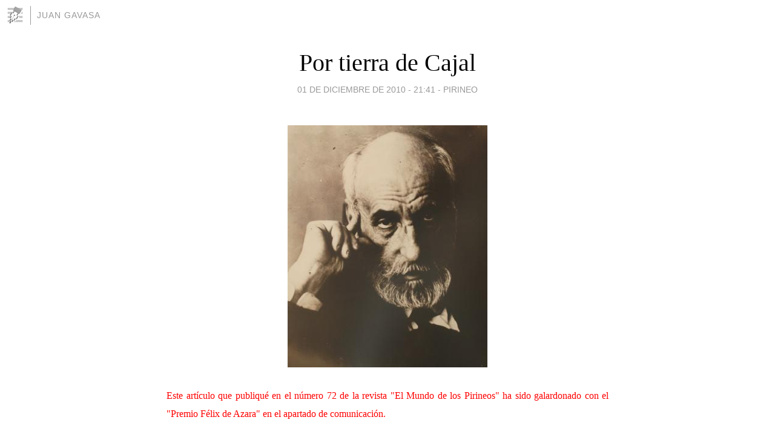

--- FILE ---
content_type: text/html; charset=utf-8
request_url: https://juangavasa.blogia.com/2010/120101-por-tierra-de-cajal.php
body_size: 9853
content:
<!DOCTYPE html>
<html lang="es">
<head>
	<meta charset="UTF-8">
	
	<title>Por tierra de Cajal | Juan Gavasa</title>

	<link rel="canonical" href="https://juangavasa.blogia.com/2010/120101-por-tierra-de-cajal.php" />
        

	<meta property="og:locale" content="es" />
	<meta property="og:site_name" content="juangavasa" />

	<meta property="og:type" content="article" />

	<meta property="og:type" content="article" />
	<meta property="og:title" content="Por tierra de Cajal | Juan Gavasa" />
	<meta name="description" property="og:description" content="Este art&iacute;culo que publiqu&eacute; en el n&uacute;mero 72 de la revista "El Mundo de los Pirineos" ha sido galardonado con el "Premio F&eacute;lix de Azara" en el apartado de comunicaci&oacute;n. &nbsp;Hay un viento matutino que golpea cada">

	<meta property="og:url" content="https://juangavasa.blogia.com/2010/120101-por-tierra-de-cajal.php" />

	<link rel="alternate" type="application/rss+xml" title="RSS 2.0" href="https://juangavasa.blogia.com/feed.xml" />

	<link rel="stylesheet" href="//cms.blogia.com/templates/template1/css/styles.css?v=1479210573">
	
	<link rel="shortcut icon" href="//cms.blogia.com/templates/template1/img/favicon.ico" />

	<meta name="viewport" content="width=device-width, initial-scale=1.0" />

	
	

<!-- Google tag (gtag.js) -->
<script async src="https://www.googletagmanager.com/gtag/js?id=G-QCKB0GVRJ4"></script>
<script>
  window.dataLayer = window.dataLayer || [];
  function gtag(){dataLayer.push(arguments);}
  gtag('js', new Date());

  gtag('config', 'G-QCKB0GVRJ4');
</script>

</head>










<body class="page--post">


		<header>



       <a href="https://www.blogia.com">
            <img src="[data-uri]" width="30" height="30" alt="Blogia" />
       </a>

		<div id="blog-title">
		<a href="https://juangavasa.blogia.com">Juan Gavasa</a>
		</div>
		
	</header>






	
	<main style="max-width : 730px;">
	
	




		<article id="post">
			
			<h1><a href="https://juangavasa.blogia.com/2010/120101-por-tierra-de-cajal.php">Por tierra de Cajal</a></h1>





			<div class="post__author-date">
				<time datetime="2010-12-01T16:41:00+00:00" pubdate data-updated="true">
				
					<a href="https://juangavasa.blogia.com/2010/120101-por-tierra-de-cajal.php">
						01 de diciembre de 2010 - 21:41					</a>
				</time>
									- <a href="/temas/pirineo/">Pirineo</a>
							</div>

		


			
			
			<div class="post__content">
			
								<img class="right" src="https://juangavasa.blogia.com/upload/20101201164122-20091104150009-20090329-ramonycajal.jpg" alt="Por tierra de Cajal">
								

				
				<p style="text-align: justify;"><span style="font-family: times new roman,times; color: #ff0000; font-size: medium;">Este art&iacute;culo que publiqu&eacute; en el n&uacute;mero 72 de la revista "El Mundo de los Pirineos" ha sido galardonado con el "Premio F&eacute;lix de Azara" en el apartado de comunicaci&oacute;n. </span></p><p style="text-align: justify;"><span style="font-family: times new roman,times; font-size: medium;">&nbsp;</span></p><p style="text-align: justify;"><span style="font-family: times new roman,times; font-size: medium;">Hay un viento matutino que golpea cada d&iacute;a suavemente las tierras del Reino de los Mallos. Lo llaman &ldquo;Alani&eacute;s&rdquo; y es el causante de la extraordinaria luminosidad del lugar y de la pureza de su atm&oacute;sfera. Este aire dulcifica el clima hasta extremos inveros&iacute;miles en el Altoarag&oacute;n y facilita la producci&oacute;n de vino y aceite, la observaci&oacute;n de rapaces, la escalada o el senderismo. A ello se une un patrimonio cultural de primera magnitud que ha acabado por convertir el territorio en un pr&oacute;spero polo de atracci&oacute;n tur&iacute;stica.</span></p><p style="text-align: justify;"><span style="font-family: times new roman,times; font-size: medium;">&nbsp;</span></p><p style="text-align: justify;"><span style="font-family: times new roman,times; font-size: medium;">Lo que se conoce por arte del m&aacute;rquetin como &ldquo;Reino de los Mallos&rdquo; tiene un poso hist&oacute;rico que le concede cierto rigor y sustancia. El territorio que limita al norte con las sierras de San Juan de la Pe&ntilde;a, Oroel y el Puerto de Santa B&aacute;rbara y al sur con la ciudad de Huesca, fue en &eacute;poca medieval un ef&iacute;mero reino surgido de un gesto de amor. El rey Pedro I dej&oacute; en 1097 en herencia a su segunda esposa, do&ntilde;a Berta Cruz, un territorio que comprend&iacute;a los mallos de Riglos y su entorno. Era la dote m&aacute;s hermosa de sus vastas posesiones. Tiempo despu&eacute;s Alfonso I el Batallador reintegr&oacute; el peque&ntilde;o lugar en el Reino de Arag&oacute;n, frustrando la &uacute;ltima voluntad de su hermano.</span></p><p style="text-align: justify;"><span style="font-family: times new roman,times; font-size: medium;">Aquellos mallos enigm&aacute;ticos y grandiosos son hoy el icono principal en torno al que se ha construido la nueva marca tur&iacute;stica. Pero ser&iacute;a un error pensar que el valor de la zona s&oacute;lo se limita a su inquietante orograf&iacute;a y a su intrincado pasado. En la &uacute;ltima d&eacute;cada sus habitantes han sido capaces de modificar un destino que parec&iacute;a irreversible y han logrado hacer de la necesidad virtud y recuperar la econom&iacute;a de la zona. Hace 20 a&ntilde;os se moderniz&oacute; la N 330 por el puerto de Monrep&oacute;s y supuso la puntilla para la carretera auton&oacute;mica 132, eje vertebrador del territorio de los Mallos y hasta entonces conexi&oacute;n principal con el Pirineo. El tr&aacute;fico deriv&oacute; a la nueva v&iacute;a y la otrora transitada carretera pr&aacute;cticamente cay&oacute; en el olvido.</span></p><p style="text-align: justify;"><span style="font-family: times new roman,times; font-size: medium;">La crisis provoc&oacute; la catarsis y la puesta en valor de un potencial que nunca hasta entonces hab&iacute;a sido necesario explotar. Ahora ha dejado de ser zona de paso para convertirse en destino. La apuesta por un turismo diversificado y renuente a la masificaci&oacute;n ha obrado el milagro. En una d&eacute;cada ha cambiado profundamente la econom&iacute;a y el paisanaje de la zona. Los tipos con neopreno que se lanzan por las turbulentas aguas del G&aacute;llego se mezclan con los circunspectos ornit&oacute;logos; los escaladores de siempre conviven ahora con los amantes del enoturismo y con los que se pierden por las suaves laderas del entorno en busca de setas. En el Reino de los Mallos se produce vino (hay 3 bodegas), el r&iacute;o ha generado una potente estructura de empresas de aventura que da trabajo estable durante casi todo el a&ntilde;o, se ha fomentado un elitista turismo ornitol&oacute;gico y gastron&oacute;mico, y ha adquirido una nueva proyecci&oacute;n el valios&iacute;simo patrimonio monumental, manifestado principalmente en el Castillo de Loarre y la Colegiata de Bolea. Hay un dato que resume definitivamente la magnitud del cambio: hace 10 a&ntilde;os no hab&iacute;a ninguna habitaci&oacute;n con ba&ntilde;o y ahora hay m&aacute;s de 300 en los nuevos hoteles y casas de turismo rural que se han abierto. Como afirma Jos&eacute; Antonio Sarasa, Alcalde de Ayerbe, &ldquo;hace una d&eacute;cada pens&aacute;bamos que nos &iacute;bamos a quedar solos y ahora no dejamos de crecer&rdquo;.</span></p><p style="text-align: justify;"><span style="font-family: times new roman,times; font-size: medium;">El Reino de los Mallos est&aacute; situado geogr&aacute;ficamente en el pre-Pirineo pero ha mantenido hist&oacute;ricamente importantes lazos econ&oacute;micos, sociales y culturales con la gran cordillera. Su proximidad y el empaque que le conceden los mallos de Riglos y Ag&uuml;ero le ubican sin discusi&oacute;n en ese universo monta&ntilde;ero por el que tantos suspiran.</span></p><p style="text-align: justify;"><span style="font-family: times new roman,times; font-size: medium;">Aunque administrativamente pertenece a la comarca de la Hoya de Huesca, lo cierto es que tradicionalmente ha tenido una personalidad propia que ha sabido difundir con la poderosa presencia de las moles gran&iacute;ticas. En la actualidad la zona est&aacute; formada por los municipios de Ag&uuml;ero, Ardisa, Ayerbe, Biscarru&eacute;s, Bolea, Riglos, Loarre, Loscorrales, Lupi&ntilde;&eacute;n, Murillo de G&aacute;llego, Puendeluna y Santa Eulalia de G&aacute;llego. Se trata de un territorio de grandes contrastes que transita entre los paisajes abruptos del norte y los sinuosos perfiles del pantano de la Sotonera, zona de paso de las grullas e importante reserva natural.</span></p><p style="text-align: justify;"><span style="font-family: times new roman,times; font-size: medium;">Todos los pueblos de la zona ofrecen un importante legado monumental y un catalogo m&aacute;s que respetable de ejemplos de arquitectura tradicional. Se hace&nbsp; indispensable una visita a la bella iglesia de San Salvador de Ag&uuml;ero (S.XI), con su hermoso retablo barroco, o a la de Murillo de G&aacute;llego, de imponentes dimensiones. Son, tan s&oacute;lo, dos ejemplos de un rico patrimonio que incluye adem&aacute;s decenas de peque&ntilde;as ermitas que han sido restauradas con cuidado en los &uacute;ltimos a&ntilde;os.</span></p><p style="text-align: justify;"><span style="font-family: times new roman,times; font-size: medium;">Ayerbe ha sido hist&oacute;ricamente el centro neur&aacute;lgico de la zona y una de las localidades m&aacute;s prosperas de la provincia. Hoy est&aacute; volcada en el turismo y en una discreta actividad agr&iacute;cola. Su feria fue en tiempos un verdadero acontecimiento social y econ&oacute;mico que reun&iacute;a a gentes de todo el entorno. Las fotos en blanco y negro de hace un siglo muestran un hervidero de gente haciendo transacciones de dinero, de ganado y de materias primas. Todo eso es ahora tan solo un rumor en la memoria pero las dos plazas contiguas de Ayerbe siguen imponiendo. El Palacio renacentista de los Marqueses de Urri&eacute;s (s.XV), separa los dos espacios y le otorga cierta distinci&oacute;n al lugar. Se trata de una valiosa pieza de arquitectura civil aragonesa que est&aacute; siendo rehabilitada para diversos usos p&uacute;blicos y privados. Los Urries fueron una de las familias m&aacute;s poderosas e influyentes en tiempos del emperador Carlos I. Como establecen los c&oacute;digos de poder, en su &aacute;rbol geneal&oacute;gico enraizaban militares, empresarios, curas e incluso obispos.</span></p><p style="text-align: justify;"><span style="font-family: times new roman,times; font-size: medium;">Junto al Palacio se encuentra la Torre del Reloj, un edificio exento levantado en 1798 que permanece inalterado pese a los avatares de la historia y su aparente fragilidad. La iglesia de Ayerbe est&aacute; dedicada a San Pedro. Fue construida en el siglo XVI y es llamativa la ausencia de campanario, por lo que los ayerbenses escuchan las campanas de la torre de San Pedro, adosada a los restos de la antigua colegiata, y miran la hora en la Torre del Reloj de la plaza. En lo m&aacute;s alto del cerro sobre el que se esparce el casco urbano de Ayerbe, se conservan los restos del que fuera el castillo musulm&aacute;n m&aacute;s septentrional de la pen&iacute;nsula.</span></p><p style="text-align: justify;"><span style="font-family: times new roman,times; font-size: medium;">Las historias de Ayerbe se entreveran bajo el sol impenitente que golpea en la plaza. Por sus calles correte&oacute; el Premio Nobel, Santiago Ram&oacute;n y Cajal, que vivi&oacute; aqu&iacute; su infancia (1860-1869), y dej&oacute; deliciosas an&eacute;cdotas de ese tiempo en su c&eacute;lebre biograf&iacute;a. La casa familiar es hoy un Centro de Interpretaci&oacute;n sobre la vida del cient&iacute;fico, en el que tienen tanto peso sus correr&iacute;as por las tapias del cementerio de Ayerbe como sus primeras aproximaciones al complejo interior del cerebro humano.</span></p><p style="text-align: justify;"><span style="font-family: times new roman,times; font-size: medium;">Junto a la antigua vivienda de los Cajal abri&oacute; sus puertas hace casi 20 a&ntilde;os Casa Ubieto, un establecimiento de alimentaci&oacute;n que, en realidad, es el punto de referencia para quienes quieren adentrarse por primera vez en el territorio. Emilio Ubieto es una caja de sorpresas. Lleg&oacute; a Ayerbe atra&iacute;do por el mundo de la micolog&iacute;a, del que es uno de los expertos m&aacute;s reputados, y acab&oacute; desarrollando m&uacute;ltiples facetas al estilo del hombre renacentista. Es el organizador de las afamadas &ldquo;Jornadas Micol&oacute;gicas&rdquo; de Ayerbe que se celebran en octubre, y su libro &ldquo;Trufas. Gu&iacute;as y recetas&rdquo; recibi&oacute; en 2007 el prestigioso Premio Gourmand al &ldquo;Mejor libro de cocina innovadora del Mundo&rdquo; y al &ldquo;Mejor libro de fotograf&iacute;a en lengua espa&ntilde;ola&rdquo;. Su tienda tiene probablemente la mejor selecci&oacute;n de t&iacute;tulos sobre micolog&iacute;a de todo el pa&iacute;s y la &uacute;nica tem&aacute;tica dedicada a Ram&oacute;n y Cajal. Un espacio que proyecta el sabor de los viejos colmados pero con hechuras de templo del gourmette. &ldquo;Promovemos los productos de la zona; el vino, la miel, el chocolate&hellip; porque son realmente excelentes. Tenemos que recuperar nuestra autoestima&rdquo;.</span></p><p style="text-align: justify;"><span style="font-family: times new roman,times; font-size: medium;">La conversaci&oacute;n con Emilio fluye de un rinc&oacute;n a otro con asombrosa facilidad. Habla del espect&aacute;culo de los almendros en flor que cautiv&oacute; al director brit&aacute;nico Ridley Scott cuando en 2004 grab&oacute; en Loarre el &ldquo;Reino de los Cielos&rdquo;. Reflexiona sobre las huellas descarnadas que dej&oacute; la Guerra Civil en toda la zona y atisba signos de esperanza cada vez que un nuevo forastero decide instalarse en alg&uacute;n pueblo del entorno. El &uacute;ltimo de ellos es un profesor de la Sorbona de Par&iacute;s y su mujer, entregados a un estudio sobre la etnociencia y la etnolog&iacute;a de la comarca.</span></p><p style="text-align: justify;"><span style="font-family: times new roman,times; font-size: medium;">Ayerbe es el punto de partida de todos los caminos. Desde aqu&iacute; se toma la carretera que conduce a las faldas de los mallos de Riglos, siempre deslumbrantes y sobrecogedores. Al otro lado del r&iacute;o G&aacute;llego se erigen los de Ag&uuml;ero, m&aacute;s discretos y contenidos. Ambos son un lugar de peregrinaci&oacute;n para los aficionados a la escalada en roca y un para&iacute;so ornitol&oacute;gico. Recientemente se ha puesto en funcionamiento el Centro ARCAZ de Riglos para la observaci&oacute;n de aves rapaces y la educaci&oacute;n medioambiental. La instalaci&oacute;n forma parte del proyecto de cooperaci&oacute;n conocido como &ldquo;Vultouris&rdquo;, en el que participan tambi&eacute;n los centros pirenaicos de la Foz de Lumbier y Aste-Beon en el Valle de Ossau.</span></p><p style="text-align: justify;"><span style="font-family: times new roman,times; font-size: medium;">El r&iacute;o G&aacute;llego se desv&iacute;a a la altura de Ayerbe y contin&uacute;a su curso hacia Biscarru&eacute;s. El nombre de esta localidad se ha asociado en los &uacute;ltimos a&ntilde;os al proyecto de embalse que amenaza el futuro de la zona. Los vecinos lideraron una frontal oposici&oacute;n que oblig&oacute; a la administraci&oacute;n a reconsiderar el proyecto original, que anegaba el casco urbano de la localidad y arruinaba el negocio de las empresas de aventura. Lola Gim&eacute;nez, portavoz de la &ldquo;Coordinadora Biscarru&eacute;s&rdquo;, asegura que el nuevo proyecto &ldquo;sigue inundando todo el ca&ntilde;&oacute;n de aguas bravas, lo que en la pr&aacute;ctica supone acabar con uno de los medios de vida m&aacute;s estables de la zona&rdquo;. As&iacute; lo confirma Gustavo Ortas, presidente de la Asociaci&oacute;n de Empresas de Aventura, quien recuerda que en un reciente estudio sociecon&oacute;mico de la zona quedaba constatado que la influencia del sector en el territorio era fundamental para mantener la poblaci&oacute;n y cifraba el impacto econ&oacute;mico entre los 6 y los 9 millones de euros.</span></p><p style="text-align: justify;"><span style="font-family: times new roman,times; font-size: medium;">Un impacto tambi&eacute;n relevante es el que generan los dos grandes monumentos de la zona. El Castillo de Loarre es la joya de la corona. Su primoroso estado de conservaci&oacute;n &ndash;es la fortaleza rom&aacute;nica mejor conservada de Europa- y su privilegiada posici&oacute;n sobre un promontorio de vistas inabarcables lo consolidan en la lista de los monumentos m&aacute;s valorados de todo el pa&iacute;s. El lugar es fascinante. Desde su posici&oacute;n se puede controlar la extensa llanura de la Hoya de Huesca, y no es dif&iacute;cil imaginar la tensi&oacute;n con la cercana Bolea, la principal plaza musulmana en este extremo de la Marca Superior de Al-Andalus.</span></p><p style="text-align: justify;"><span style="font-family: times new roman,times; font-size: medium;">En esta localidad se esconde otro de los tesoros del patrimonio de Huesca, la Colegiata de Santa Mar&iacute;a. Levantada en el siglo XVI, acoge en su interior el maravilloso retablo mayor, considerado una obra maestra de la pintura espa&ntilde;ola del Renacimiento. Pedro Bergua, Presidente de la Comarca de La Hoya y fundador de la &ldquo;Asociaci&oacute;n de Amigos de la Colegiata de Bolea&rdquo;, explica con pasi&oacute;n los arcanos del templo, al que ha dedicado parte de su vida. Le ha tocado de todo, desde recoger restos humanos de una cripta hasta hacer labores de pe&oacute;n. En realidad, su perfil pol&iacute;tico se diluye cuando ejerce de cicerone; &ldquo;la Colegiata y su retablo es una de las grandes joyas de nuestro patrimonio y no podemos olvidar que ha sido la iniciativa ciudadana la que evit&oacute; en su d&iacute;a que el templo acabara pr&aacute;cticamente en ruinas&rdquo;.</span></p><p style="text-align: justify;"><span style="font-family: times new roman,times; font-size: medium;">La reflexi&oacute;n adquiere el aire de met&aacute;fora vinculada con el propio territorio del Reino de los Mallos. Los a&ntilde;os de incertidumbre que cayeron sobre la zona parece que se est&aacute;n superando como si se tratara de un monumento en proceso de restauraci&oacute;n. Por toda la zona se suceden las obras de rehabilitaci&oacute;n de iglesias y ermitas (Marcuello, Ag&uuml;ero, Mueras, Concilio, Santa &Aacute;gueda&hellip;), los planes de dinamizaci&oacute;n y los proyectos empresariales que responden a una idea de pa&iacute;s basada en la prudencia y la austeridad. Como indica Silvia Fern&aacute;ndez, gerente del Plan de Dinamizaci&oacute;n Tur&iacute;stica que destina 3 millones y medio de euros a inversiones en la zona, &ldquo;tenemos que coger nuestros recursos y ponerlos en valor para creer en nosotros mismos&rdquo;.</span><span style="font-family: times new roman,times; font-size: medium;">&nbsp;</span></p>			</div>


			
			<div class="post__share">
				<ul>
										<li class="share__facebook">
						<a href="https://www.facebook.com/sharer.php?u=https%3A%2F%2Fjuangavasa.blogia.com%2F2010%2F120101-por-tierra-de-cajal.php" 
							title="Compartir en Facebook"
							onClick="ga('send', 'event', 'compartir', 'facebook');">
								Facebook</a></li>
					<li class="share__twitter">
						<a href="https://twitter.com/share?url=https%3A%2F%2Fjuangavasa.blogia.com%2F2010%2F120101-por-tierra-de-cajal.php" 
							title="Compartir en Twitter"
							onClick="ga('send', 'event', 'compartir', 'twitter');">
								Twitter</a></li>
					<li class="share__whatsapp">
						<a href="whatsapp://send?text=https%3A%2F%2Fjuangavasa.blogia.com%2F2010%2F120101-por-tierra-de-cajal.php" 
							title="Compartir en WhatsApp"
							onClick="ga('send', 'event', 'compartir', 'whatsapp');">
								Whatsapp</a></li>
					<li class="share__email">
						<a href="mailto:?subject=Mira esto&body=Mira esto: https%3A%2F%2Fjuangavasa.blogia.com%2F2010%2F120101-por-tierra-de-cajal.php" 
							title="Compartir por email"
							onClick="ga('send', 'event', 'compartir', 'email');">
								Email</a></li>
									</ul>
			</div>

		
		</article>
		
		








		
		
		<section id="related" style="text-align:center;">
		
		
			<h2>Otros artículos en este blog:</h2>
			
			<ul>

				
				<li><a href="https://juangavasa.blogia.com/2009/033001-l-estanguet.php">L'Estanguet</a></li>
				
				
				<li><a href="https://juangavasa.blogia.com/2010/092801-ordesa.php">Ordesa</a></li>
				
				
				<li><a href="https://juangavasa.blogia.com/2010/010501-ruta-del-solano.php">Ruta del Solano</a></li>
				
				
			</ul>
			
			
		</section>







		<section id="comments">


			

			<h2>4 comentarios</h2>





			
			<article>


				<p>										Centro de Interpretación de aves ARCAZ							 			- 
					<time datetime="2010-12-14T16:32:25+00:00">
						14 de diciembre de 2010 - 21:32					</time>
				</p>

				<div>
					Precioso artículo, sin duda merecedor del premio recibido. Enhorabuena.				</div>


			</article>





			
			<article>


				<p>										boli							 			- 
					<time datetime="2010-12-02T15:32:32+00:00">
						02 de diciembre de 2010 - 20:32					</time>
				</p>

				<div>
					Pues yo tambien quiero felicitarte y mandarte un beso.Pocas hermanas pueden presumir de algo como esto.				</div>


			</article>





			
			<article>


				<p>										Pili							 			- 
					<time datetime="2010-12-02T13:27:36+00:00">
						02 de diciembre de 2010 - 18:27					</time>
				</p>

				<div>
					Enhorabuena				</div>


			</article>





			
			<article>


				<p>					<a href="http://www.picheto.es" rel="nofollow">					Emilio					</a>		 			- 
					<time datetime="2010-12-02T09:07:59+00:00">
						02 de diciembre de 2010 - 14:07					</time>
				</p>

				<div>
					Enhorabuena Juan.<br /><br />Un abrazo,				</div>


			</article>





			



			
			<form name="comments__form" action="https://juangavasa.blogia.com/index.php" method="post" accept-charset="ISO-8859-1">
				
				<label for="nombre">Nombre</label>
				<input size="30" id="nombre" name="nombre" value="" type="text" >

				<label for="email">E-mail <em>No será mostrado.</em></label>
				<input size="30" id="email" name="email" value="" type="text" >

				<label for="comentario">Comentario</label>
				<textarea cols="30" rows="5" id="comentario" name="comentario"></textarea>

				<input name="submit" value="Publicar" type="submit" > 

								<input name="datosarticulo" value="" type="hidden" >
				<input name="idarticulo" value="2010120101" type="hidden" />
				<input name="nomblog" value="juangavasa" type="hidden" >
				<input name="escomentario" value="true" type="hidden" >
				<input name="coddt" value="1392567238" type="hidden" >
			</form>
			
		</section>


		<nav>
			<ul>

								<li><a href="/2010/111901-voto-femenino.php">← Voto femenino</a></li>
				
								<li><a href="/2010/121201-fermin-galan.php">Fermín Galán →</a></li>
							

			</ul>
		</nav>






	</main>
	
	
















	<footer>
	
		<ul>
			<li><a href="/acercade/">Acerca de</a></li> 
			<li><a href="/archivos/">Archivos</a></li> 
			<li><a href="/admin.php">Administrar</a></li> 
		</ul>
			</footer>




<script>

  (function(i,s,o,g,r,a,m){i['GoogleAnalyticsObject']=r;i[r]=i[r]||function(){
  (i[r].q=i[r].q||[]).push(arguments)},i[r].l=1*new Date();a=s.createElement(o),
  m=s.getElementsByTagName(o)[0];a.async=1;a.src=g;m.parentNode.insertBefore(a,m)
  })(window,document,'script','//www.google-analytics.com/analytics.js','ga');


  ga('create', 'UA-80669-7', 'auto');
  ga('set', 'dimension1', '2014v1');
  ga('set', 'plantilla', '2014v1');
  ga('send', 'pageview');


</script>





</body>


</html>
